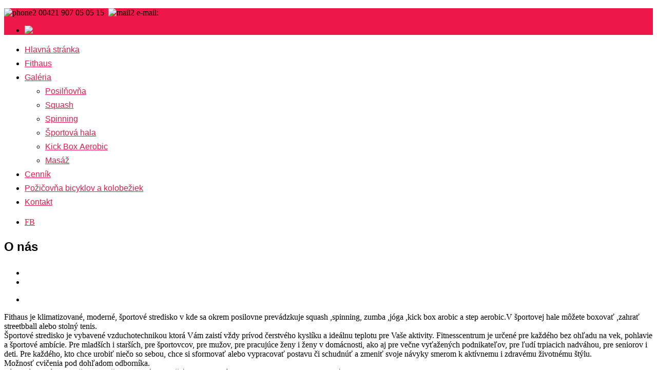

--- FILE ---
content_type: text/html; charset=utf-8
request_url: https://www.fithaus.sk/index.php/sk/fithaus-o-nas
body_size: 7533
content:
<!doctype html>
<html prefix="og: http://ogp.me/ns#" xml:lang="sk-sk" lang="sk-sk" >
<head>
		<meta name="viewport" content="width=device-width, initial-scale=1.0">
	    <base href="https://www.fithaus.sk/index.php/sk/fithaus-o-nas" />
	<meta http-equiv="content-type" content="text/html; charset=utf-8" />
	<meta name="robots" content="max-image-preview:large" />
	<meta name="author" content="Super User" />
	<meta property="og:url" content="https://www.fithaus.sk/index.php/sk/fithaus-o-nas" />
	<meta property="og:type" content="article" />
	<meta property="og:title" content="Fithaus" />
	<meta property="og:description" content="Fithaus je klimatizované, moderné, športové stredisko v kde sa okrem posilovne prevádzkuje squash ,spinning, zumba ,jóga ,kick box arobic a step aerobic.V športovej hale môžete boxovať ,zahrať streetbball alebo stolný tenis. Športové stredisko je vybavené vzduchotechnikou ktorá Vám zaistí vždy prívo..." />
	<meta name="twitter:card" content="summary" />
	<meta name="twitter:title" content="Fithaus" />
	<meta name="twitter:description" content="Fithaus je klimatizované, moderné, športové stredisko v kde sa okrem posilovne prevádzkuje squash ,spinning, zumba ,jóga ,kick box arobic a step aerobic.V športovej hale môžete boxovať ,zahrať streetb..." />
	<meta name="description" content="Fithaus je klimatizované, moderné, športové stredisko v kde sa okrem posilovne prevádzkuje squash ,spinning, zumba ,jóga ,kick box arobic a step aerob..." />
	<meta name="generator" content="Joomla! - Open Source Content Management" />
	<title>Fithaus</title>
	<link href="/index.php/sk/fithaus-o-nas" rel="canonical" />
	<link href="https://cdnjs.cloudflare.com/ajax/libs/magnific-popup.js/1.1.0/magnific-popup.min.css" rel="stylesheet" type="text/css" />
	<link href="https://cdnjs.cloudflare.com/ajax/libs/simple-line-icons/2.4.1/css/simple-line-icons.min.css" rel="stylesheet" type="text/css" />
	<link href="/components/com_k2/css/k2.css?v=2.11.20230505" rel="stylesheet" type="text/css" />
	<link href="/cache/widgetkit/widgetkit-f4a1c551.css" rel="stylesheet" type="text/css" />
	<link href="/templates/insightfx/css-compiled/menu-0c193210d8a8f1fb1fe6a3d20516fa54.css" rel="stylesheet" type="text/css" />
	<link href="/libraries/gantry/css/grid-responsive.css" rel="stylesheet" type="text/css" />
	<link href="/templates/insightfx/css/grid-responsive.css" rel="stylesheet" type="text/css" />
	<link href="/templates/insightfx/css-compiled/master-7d3017cf7b30432fec1516b3448ce783.css" rel="stylesheet" type="text/css" />
	<link href="/templates/insightfx/css/master-chrome.css" rel="stylesheet" type="text/css" />
	<link href="/templates/insightfx/css-compiled/mediaqueries.css" rel="stylesheet" type="text/css" />
	<link href="//fonts.googleapis.com/css?family=Khmer" rel="stylesheet" type="text/css" />
	<link href="/media/mod_languages/css/template.css?8fd2be6a7a94493683127139a381c89d" rel="stylesheet" type="text/css" />
	<style type="text/css">

                        /* K2 - Magnific Popup Overrides */
                        .mfp-iframe-holder {padding:10px;}
                        .mfp-iframe-holder .mfp-content {max-width:100%;width:100%;height:100%;}
                        .mfp-iframe-scaler iframe {background:#fff;padding:10px;box-sizing:border-box;box-shadow:none;}
                    a, ul.menu li .separator {color:#ed1848;}.button, .readon, .readmore, button.validate, #member-profile a, #member-registration a, .formelm-buttons button, .btn-primary, .style3 .gkTabsWrap.vertical ol li.active, .style3 .gkTabsWrap.horizontal ol li.active, .style3 .gkTabsWrap.vertical ol li.active:hover, .style3 .gkTabsWrap.horizontal ol li.active:hover {border-color:#940b2a;}.gf-menu .dropdown, #rt-footer, .style1 .gkTabsWrap.vertical ol, .ctabutton {border-color:#ed1848;}#rt-login #btl .btl-panel > span#btl-panel-login:hover, #rt-login #btl .btl-panel > span#btl-panel-registration:hover, #rt-login #btl .btl-panel > span#btl-panel-profile:hover, #simplemodal-container a.modalCloseImg:hover, div.k2TagCloudBlock a:hover, .sprocket-mosaic-order ul li.active, .sprocket-mosaic-filter ul li.active, .sprocket-mosaic-order ul li:hover, .sprocket-mosaic-filter ul li:hover, .sprocket-mosaic-loadmore:hover, .title-line span, #Kunena .button,#Kunena .kbutton, html#ecwid_html body#ecwid_body div.ecwid-ContinueShoppingButton-up, html#ecwid_html body#ecwid_body div.ecwid-ContinueShoppingButton-up-hovering, html#ecwid_html body#ecwid_body div.ecwid-ContinueShoppingButton-ie6-up, html#ecwid_html body#ecwid_body div.ecwid-ContinueShoppingButton-ie6-up-hovering, html#ecwid_html body#ecwid_body div.ecwid-AddToBagButton-up, html#ecwid_html body#ecwid_body div.ecwid-AddToBagButton-up-hovering, html#ecwid_html body#ecwid_body div.ecwid-AddToBagButton-ie6-up, html#ecwid_html body#ecwid_body div.ecwid-AddToBagButton-ie6-up-hovering, div.ecwid-productBrowser-cart-checkoutButton-up, div.ecwid-productBrowser-cart-checkoutButton-up-hovering, div.ecwid-productBrowser-cart-checkoutButton-ie6-up, div.ecwid-productBrowser-cart-checkoutButton-ie6-up-hovering {background-color:#ed1848 !important;}.btl-buttonsubmit input.btl-buttonsubmit,.btl-buttonsubmit button.btl-buttonsubmit, .tp-caption.insightfx_color, div.itemCategory a:hover, div.itemTagsBlock ul.itemTags li a:hover, div.catItemCategory a:hover, div.catItemTagsBlock ul.catItemTags li a:hover, div.catItemReadMore a, div.catItemCommentsLink a, div.tagItemCategory a:hover, div.tagItemReadMore a, div.userItemCategory a:hover, div.userItemTagsBlock ul.userItemTags li a:hover, div.userItemReadMore a, div.userItemCommentsLink a, div.genericItemCategory a:hover, div.genericItemReadMore a, .gkIsButtons, .style1 .gkTabsWrap.vertical ol li:hover, .style1 .gkTabsWrap.vertical ol li.active, .style1 .gkTabsWrap.horizontal ol li:hover, .style1 .gkTabsWrap.horizontal ol li.active, .style3 .gkTabsWrap.vertical ol li.active, .style3 .gkTabsWrap.horizontal ol li.active, .style3 .gkTabsWrap.vertical ol li.active:hover, .style3 .gkTabsWrap.horizontal ol li.active:hover, h4.sprocket-lists-title:hover, .features div:hover p.icon, #featuredprojects ul li:hover, .social li:hover, #rt-top, #Kunena .kpagination span, .ecwid-ProductBrowser-auth-anonim a.gwt-Anchor:hover, html#ecwid_html body#ecwid_body button.gwt-Button, html#ecwid_html body#ecwid_body #wrapper button.gwt-Button, html#ecwid_html body#ecwid_body div.ecwid-productBrowser-subcategories-categoryName:hover, .ecwid-SearchPanel .ecwid-SearchPanel-button {background:#ed1848 !important;}.btl-buttonsubmit input.btl-buttonsubmit:hover, .btl-buttonsubmit button.btl-buttonsubmit:hover, div.catItemReadMore a:hover, div.catItemCommentsLink a:hover, div.userItemReadMore a:hover, div.userItemCommentsLink a:hover, div.genericItemReadMore a:hover {background:#cc103a !important; }#bt_ul li a:hover, .jfx_action a:hover, .features div:hover h3, .features div:hover h3 a, a.readon1:hover, #featuredprojects ul li:hover h4, span.itemAuthor:hover a, span.itemAuthor:hover .icon-user, div.itemToolbar ul li a.itemPrintLink:hover, div.itemToolbar ul li a.itemEmailLink:hover, div.itemToolbar ul li a.itemCommentsLink:hover, div.itemAuthorLatest ul li a:hover, a.itemRelTitle:hover, div.catItemHeader h3.catItemTitle a:hover, div.catItemHeader span.catItemAuthor:hover a, div.catItemHeader span.catItemAuthor:hover i, div.tagItemHeader h2.tagItemTitle a:hover, div.userItemHeader h3.userItemTitle a:hover, div.genericItemHeader h2.genericItemTitle a:hover, .sprocket-features-desc a.readon, .gf-menu.l1 > .active a, .gf-menu .dropdown ul li.active > .item, .gf-menu .dropdown ul li .item:hover, .nspArt h4.nspHeader a:hover, a.nspComments:hover, #rt-footer ul li a:hover, #rt-copyright a:hover, #rt-breadcrumbs a:hover, div.k2ItemsBlock ul li a.moduleItemTitle:hover, div.k2CategoriesListBlock ul li a:hover, div.k2LatestCommentsBlock ul li a:hover, div.k2LatestCommentsBlock ul li a:focus, .sprocket-readmore:hover, .sprocket-mosaic-item .sprocket-mosaic-title a:hover, .blog h2 a:hover, ul.menu li a:hover, form#login-form ul li a:hover, .item-page h2 a:hover, .items-more li a:hover, .component-content .login + div ul li a:hover, .style2 .gkTabsWrap.vertical ol li.active, .style2 .gkTabsWrap.horizontal ol li.active, .style4 .gkTabsWrap.vertical ol li.active, .style4 .gkTabsWrap.horizontal ol li.active, .style4 .gkTabsWrap.vertical ol li:hover, .style4 .gkTabsWrap.horizontal ol li:hover, .sprocket-lists-item a.readon, h4.sprocket-strips-title a, #Kunena #ktab a:hover span, #Kunena #ktab #current a span, #Kunena a:hover, #Kunena div.k_guest b, html#ecwid_html body#ecwid_body div.ecwid-productBrowser-categoryPath a, html#ecwid_html body#ecwid_body div.ecwid-productBrowser-categoryPath a:active, html#ecwid_html body#ecwid_body div.ecwid-productBrowser-categoryPath a:visited, .ecwid-popup-linkBlock a, html#ecwid_html body#ecwid_body div.ecwid-results-topPanel div.ecwid-results-topPanel-viewAsPanel-link, html#ecwid_html body#ecwid_body div.ecwid-productBrowser-productsTable-addToBagLink, html#ecwid_html body#ecwid_body div.ecwid-categoriesMenuBar td.gwt-MenuItem-selected span.ecwid-categories-category, html#ecwid_html body#ecwid_body div.ecwid-categoriesMenuBar td.gwt-MenuItem-current span.ecwid-categories-category, html#ecwid_html body#ecwid_body td.ecwid-categories-vertical-table-cell-selected span.ecwid-categories-category, html#ecwid_html body#ecwid_body table.ecwid-categoriesTabBar table.gwt-TabBarItem-selected span.ecwid-categories-category, html#ecwid_html body#ecwid_body span.ecwid-categories-category:hover, div.ecwid-minicart-link *, a.gwt-Anchor {color:#ed1848 !important;}div.k2LatestCommentsBlock ul li span.lcUsername, div.k2LatestCommentsBlock ul li span.lcUsername a, html#ecwid_html body#ecwid_body div.ecwid-productBrowser-price {color:#ab0d31 !important; }#Kunena #ktab a:hover, #Kunena #ktab #current a {border-top: 5px solid #ed1848 !important;}#Kunena .kpagination span {border-color: #ed1848 !important;}.button, .readon, .readmore, button.validate, #member-profile a, #member-registration a, .formelm-buttons button, .btn-primary {background:#ed1848 !important;}.button:hover, .readon:hover, .readmore:hover, button.validate:hover, #member-profile a:hover, #member-registration a:hover, .formelm-buttons button:hover, .btn-primary:hover, div.tagItemReadMore a:hover, #Kunena .kbutton:hover,#Kunena .kbutton:focus, html#ecwid_html body#ecwid_body button.gwt-Button:hover, html#ecwid_html body#ecwid_body #wrapper button.gwt-Button:hover, .ecwid-SearchPanel .ecwid-SearchPanel-button:hover {background:#cc103a !important; }.button:active, .readon:active, .readmore:active, button.validate:active, #member-profile a:active, #member-registration a:active, .formelm-buttons button:active, .btn-primary:active {background-color: #e91242; background: linear-gradient(top, rgba(233,18,66,1) 0%, rgba(240,62,102,1) 100%); background: -webkit-linear-gradient(top, rgba(233,18,66,1) 0%, rgba(240,62,102,1) 100%);}
html#ecwid_html body#ecwid_body div.ecwid-ContinueShoppingButton-up:hover, html#ecwid_html body#ecwid_body div.ecwid-ContinueShoppingButton-up-hovering:hover, html#ecwid_html body#ecwid_body div.ecwid-ContinueShoppingButton-ie6-up:hover, html#ecwid_html body#ecwid_body div.ecwid-ContinueShoppingButton-ie6-up-hovering:hover, html#ecwid_html body#ecwid_body div.ecwid-AddToBagButton-up:hover, html#ecwid_html body#ecwid_body div.ecwid-AddToBagButton-up-hovering:hover, html#ecwid_html body#ecwid_body div.ecwid-AddToBagButton-ie6-up:hover, html#ecwid_html body#ecwid_body div.ecwid-AddToBagButton-ie6-up-hovering:hover, div.ecwid-productBrowser-cart-checkoutButton-up:hover, div.ecwid-productBrowser-cart-checkoutButton-up-hovering:hover, div.ecwid-productBrowser-cart-checkoutButton-ie6-up:hover, div.ecwid-productBrowser-cart-checkoutButton-ie6-up-hovering:hover {background-color:#cc103a !important; }#rt-logo {background: url(/images/logo.png) 50% 0 no-repeat !important;}
#rt-logo {width: 150px;height: 65px;}
.button, .readon, .readmore, button.validate, #member-profile a, #member-registration a, .formelm-buttons button, .btn-primary, h1, h2, h3, h4, h5, .gf-menu .item, .btl-content-block h3, .tp-caption, input.btl-buttonsubmit, button.btl-buttonsubmit, div.itemHeader h2.itemTitle, div.catItemHeader h3.catItemTitle, div.catItemReadMore a, div.catItemCommentsLink a, div.tagItemHeader h2.tagItemTitle a, div.tagItemReadMore a, div.userItemHeader h3.userItemTitle a, div.userItemReadMore a, div.userItemCommentsLink a, div.genericItemHeader h2.genericItemTitle a, div.genericItemReadMore a, .gkIsWrapper-gk_bikestore figcaption h3, .sprocket-mosaic-order ul li, .sprocket-mosaic-filter ul li, .k2AccountPageUpdate button, #Kunena .kheader h2 a, #Kunena .ktitle, #Kunena a.ktitle, #Kunena .kheader h2 span, #Kunena #ktab a, #Kunena .kbutton, .ecwid-popup-content .ecwid-popup-headLabel { font-family: 'Khmer', 'Helvetica', arial, serif !important; }
	</style>
	<script type="application/json" class="joomla-script-options new">{"csrf.token":"d8f750c0b290629d494958230b802438","system.paths":{"root":"","base":""}}</script>
	<script src="/media/jui/js/jquery.min.js?8fd2be6a7a94493683127139a381c89d" type="text/javascript"></script>
	<script src="/media/jui/js/jquery-noconflict.js?8fd2be6a7a94493683127139a381c89d" type="text/javascript"></script>
	<script src="/media/jui/js/jquery-migrate.min.js?8fd2be6a7a94493683127139a381c89d" type="text/javascript"></script>
	<script src="https://cdnjs.cloudflare.com/ajax/libs/magnific-popup.js/1.1.0/jquery.magnific-popup.min.js" type="text/javascript"></script>
	<script src="/media/k2/assets/js/k2.frontend.js?v=2.11.20230505&sitepath=/" type="text/javascript"></script>
	<script src="/cache/widgetkit/widgetkit-cb736fae.js" type="text/javascript"></script>
	<script src="/media/system/js/mootools-core.js?8fd2be6a7a94493683127139a381c89d" type="text/javascript"></script>
	<script src="/media/system/js/core.js?8fd2be6a7a94493683127139a381c89d" type="text/javascript"></script>
	<script src="/media/system/js/mootools-more.js?8fd2be6a7a94493683127139a381c89d" type="text/javascript"></script>
	<script src="/libraries/gantry/js/browser-engines.js" type="text/javascript"></script>
	<script src="/templates/insightfx/js/rokmediaqueries.js" type="text/javascript"></script>
	<script src="/templates/insightfx/js/load-transition.js" type="text/javascript"></script>
	<script src="/modules/mod_roknavmenu/themes/default/js/rokmediaqueries.js" type="text/javascript"></script>
	<script src="/templates/insightfx/html/mod_roknavmenu/themes/default/js/responsive.js" type="text/javascript"></script>
	<script type="application/x-k2-headers">
{"Last-Modified": "Fri, 20 Sep 2019 19:53:48 GMT", "ETag": "048c0c58e2b1caafcdcadd7eb2882e6e"}
	</script>
	<script type="application/ld+json">

                {
                    "@context": "https://schema.org",
                    "@type": "Article",
                    "mainEntityOfPage": {
                        "@type": "WebPage",
                        "@id": "https://www.fithaus.sk/index.php/sk/fithaus-o-nas"
                    },
                    "url": "https://www.fithaus.sk/index.php/sk/fithaus-o-nas",
                    "headline": "Fithaus",
                    "datePublished": "2013-10-24 00:00:00",
                    "dateModified": "2019-09-20 19:53:48",
                    "author": {
                        "@type": "Person",
                        "name": "Super User",
                        "url": "https://www.fithaus.sk/index.php/sk/fithaus-o-nas/itemlist/user/972-superuser"
                    },
                    "publisher": {
                        "@type": "Organization",
                        "name": "FitHaus",
                        "url": "https://www.fithaus.sk/",
                        "logo": {
                            "@type": "ImageObject",
                            "name": "FitHaus",
                            "width": "",
                            "height": "",
                            "url": "https://www.fithaus.sk/"
                        }
                    },
                    "articleSection": "https://www.fithaus.sk/index.php/sk/2013-06-30-18-04-13/k2-demo/k2-categories/solutions",
                    "keywords": "",
                    "description": "Fithaus je klimatizované, moderné, športové stredisko v kde sa okrem posilovne prevádzkuje squash ,spinning, zumba ,jóga ,kick box arobic a step aerobic.V športovej hale môžete boxovať ,zahrať streetbball alebo stolný tenis. Športové stredisko je vybavené vzduchotechnikou ktorá Vám zaistí vždy prívod čerstvého kyslíku a ideálnu teplotu pre Vaše aktivity. Fitnesscentrum je určené pre každého bez ohľadu na vek, pohlavie a športové ambície. Pre mladších i starších, pre športovcov, pre mužov, pre pracujúce ženy i ženy v domácnosti, ako aj pre večne vyťažených podnikateľov, pre ľudí trpiacich nadváhou, pre seniorov i deti. Pre každého, kto chce urobiť niečo so sebou, chce si sformovať alebo vypracovať postavu či schudnúť a zmeniť svoje návyky smerom k aktívnemu i zdravému životnému štýlu.Možnosť cvičenia pod dohľadom odborníka.Tí, ktorí predtým necvičili sa naučia, ako správne cvičiť na jednotlivých strojoch, ale aj ako sa stravovať.K dispozícii je tiež masérsky salón, ako aj bar s predajom špičkových doplnkov výživy ( ALL Stars ,Biotech,Scitec Acaico ), kávy a iných nápojov či produktov.Ponúkame poradenstvo ohladne doplnkov výžívy ,stravovania a kondičnej prípravy športovcov.Každému klientovi v prípade záujmu vypracujeme jedálniček i tréningový plán a poskytneme individuálnu starostlivosť. Vybavenie posilovne : posilovacie stroje Technogym a Life fitness-plocha 900m²-stroje 34 ks-rozpätie jednoručiek od 0,5 - 50 kg (39 párov) Kardio zóna bežiaci pás 6 ks stacionárny bicykel 13 ks stacionárny bicykel s opierkov 1 ks steper 2 ks eliptický trenažér 2 ks",
                    "articleBody": "Fithaus je klimatizované, moderné, športové stredisko v kde sa okrem posilovne prevádzkuje squash ,spinning, zumba ,jóga ,kick box arobic a step aerobic.V športovej hale môžete boxovať ,zahrať streetbball alebo stolný tenis. Športové stredisko je vybavené vzduchotechnikou ktorá Vám zaistí vždy prívod čerstvého kyslíku a ideálnu teplotu pre Vaše aktivity. Fitnesscentrum je určené pre každého bez ohľadu na vek, pohlavie a športové ambície. Pre mladších i starších, pre športovcov, pre mužov, pre pracujúce ženy i ženy v domácnosti, ako aj pre večne vyťažených podnikateľov, pre ľudí trpiacich nadváhou, pre seniorov i deti. Pre každého, kto chce urobiť niečo so sebou, chce si sformovať alebo vypracovať postavu či schudnúť a zmeniť svoje návyky smerom k aktívnemu i zdravému životnému štýlu.Možnosť cvičenia pod dohľadom odborníka.Tí, ktorí predtým necvičili sa naučia, ako správne cvičiť na jednotlivých strojoch, ale aj ako sa stravovať.K dispozícii je tiež masérsky salón, ako aj bar s predajom špičkových doplnkov výživy ( ALL Stars ,Biotech,Scitec Acaico ), kávy a iných nápojov či produktov.Ponúkame poradenstvo ohladne doplnkov výžívy ,stravovania a kondičnej prípravy športovcov.Každému klientovi v prípade záujmu vypracujeme jedálniček i tréningový plán a poskytneme individuálnu starostlivosť. Vybavenie posilovne : posilovacie stroje Technogym a Life fitness-plocha 900m²-stroje 34 ks-rozpätie jednoručiek od 0,5 - 50 kg (39 párov) Kardio zóna bežiaci pás 6 ks stacionárny bicykel 13 ks stacionárny bicykel s opierkov 1 ks steper 2 ks eliptický trenažér 2 ks"
                }
                
	</script>
	<script type="text/javascript">

	</script>
	<link rel="dns-prefetch" href="//images-cdn.ecwid.com/">
	<link rel="dns-prefetch" href="//images.ecwid.com/">
	<link rel="dns-prefetch" href="//app.ecwid.com/">
</head>
<body  class="logo-type-custom headerstyle-dark font-family-khmer font-size-is-default menu-type-dropdownmenu layout-mode-responsive col12">
        <header id="rt-top-surround">
				<div id="rt-top" >
			<div class="rt-container">
				<div class="rt-grid-6 rt-alpha">
               <div class="rt-block hidden-phone">
           	<div class="module-surround">
	           		                	<div class="module-content">
	                		

<div class="customhidden-phone"  >
	<p><span class="phone"><img src="/images/icons/phone2.png" alt="phone2" width="16" height="16" />&nbsp;00421 907 05 05 15 &nbsp;<img src="/images/icons/mail2.png" alt="mail2" width="16" height="16" /> e-mail:&nbsp;</span><a href="mailto:info@fithaus.sk" target="_blank"><span class="email">info@fithaus.sk</span></a></p></div>
	                	</div>
                	</div>
           </div>
	
</div>
<div class="rt-grid-6 rt-omega">
               <div class="rt-block ">
           	<div class="module-surround">
	           		                	<div class="module-content">
	                		<div class="mod-languages">

	<ul class="lang-inline" dir="ltr">
						<li>
			<a href="/index.php/hu/fithaus">
												<img src="/media/mod_languages/images/hu.gif" alt="Magyar (HU)" title="Magyar (HU)" />										</a>
			</li>
							</ul>

</div>
	                	</div>
                	</div>
           </div>
	
</div>
				<div class="clear"></div>
			</div>
		</div>
						<div id="rt-header">
			<div class="rt-container">
			<div id="header-shadow"></div>
				<div class="rt-grid-3 rt-alpha">
            <div class="rt-block logo-block">
            <a href="/" id="rt-logo"></a>
        </div>
        
</div>
<div class="rt-grid-9 rt-omega">
    	<div class="rt-block menu-block">
		<div class="gf-menu-device-container"></div>
<ul class="gf-menu l1 " >
                    <li class="item298" >

            <a class="item" href="/index.php/sk/"  >

                                Hlavná stránka                            </a>


                    </li>
                            <li class="item297 active last" >

            <a class="item" href="/index.php/sk/fithaus-o-nas"  >

                                Fithaus                            </a>


                    </li>
                            <li class="item280 parent" >

            <a class="item" href="/index.php/sk/fithaus-sk"  >

                                Galéria                                
                            </a>


            
                                    <div class="dropdown columns-1 " style="width:180px;">
                                                <div class="column col1"  style="width:180px;">
                            <ul class="l2">
                                                                                                                    <li class="item291" >

            <a class="item" href="/index.php/sk/fithaus-sk/posilovna-sturovo"  >

                                Posilňovňa                            </a>


                    </li>
                                                                                                                                                                <li class="item289" >

            <a class="item" href="/index.php/sk/fithaus-sk/squash"  >

                                Squash                            </a>


                    </li>
                                                                                                                                                                <li class="item292" >

            <a class="item" href="/index.php/sk/fithaus-sk/spinning-sturovo"  >

                                Spinning                            </a>


                    </li>
                                                                                                                                                                <li class="item293" >

            <a class="item" href="/index.php/sk/fithaus-sk/sportova-hala-sturovo-fithaus"  >

                                Športová hala                            </a>


                    </li>
                                                                                                                                                                <li class="item294" >

            <a class="item" href="/index.php/sk/fithaus-sk/kick-box-aerobik-fithaus-sturovo"  >

                                Kick Box Aerobic                            </a>


                    </li>
                                                                                                                                                                <li class="item296" >

            <a class="item" href="/index.php/sk/fithaus-sk/masszazs-fithaus-sturovo"  >

                                Masáž                            </a>


                    </li>
                                                                                                        </ul>
                        </div>
                                            </div>

                                    </li>
                            <li class="item302" >

            <a class="item" href="/index.php/sk/cennik-fithaus"  >

                                Cenník                            </a>


                    </li>
                            <li class="item308" >

            <a class="item" href="/index.php/sk/pozicovna-bicyklov-a-kolobeziek"  >

                                Požičovňa bicyklov a kolobežiek                            </a>


                    </li>
                            <li class="item301" >

            <a class="item" href="/index.php/sk/kontakt"  >

                                Kontakt                            </a>


                    </li>
            </ul>		<div class="clear"></div>
	</div>
	
</div>
				<div class="clear"></div>
			</div>
		</div>
			</header>
		    <div id="rt-login">
        
            <div class="rt-grid-12 rt-alpha rt-omega">
               <div class="rt-block hidden-phone">
           	<div class="module-surround">
	           		                	<div class="module-content">
	                		

<div class="customhidden-phone"  >
	<div class="social clearfix">
	<ul>
		<li class="facebookli">
			<div class="facebook"><a href="https://www.facebook.com/fithaus.sk"><span>FB</span></a>
			</div>
		</li>
	</ul>
</div></div>
	                	</div>
                	</div>
           </div>
	
</div>
            <div class="clear"></div>
       
    </div>
    	    <div id="rt-drawer">
        <div class="rt-container">
                        <div class="clear"></div>
        </div>
    </div>
    			<div id="rt-transition" class="rt-hidden">
		<div id="rt-mainbody-surround">
																					<div class="rt-container">
		    		          
<div id="rt-main" class="mb8-sa4">
                <div class="rt-container">
                    <div class="rt-grid-8 ">
                                                						<div class="rt-block">
	                        <div id="rt-mainbody">
								<div class="component-content">
	                            	

<!-- Start K2 Item Layout -->
<span id="startOfPageId37"></span>

<div id="k2Container" class="itemView">

	<!-- Plugins: BeforeDisplay -->
	
	<!-- K2 Plugins: K2BeforeDisplay -->
	
	<div class="itemHeader">



	  	  <!-- Item title -->
	  <h2 class="itemTitle">
						
	  	O nás
	  	
	  </h2>
	  
  </div>

  <!-- Plugins: AfterDisplayTitle -->
  
  <!-- K2 Plugins: K2AfterDisplayTitle -->
  
	  <div class="itemToolbar">
  
	   <div class="itemInformation">
	   <ul>
	  
	  	<li></li>

		<li></li>
       </ul>
	   </div>	
	   <span class="righticons">
		<ul>
			
			
						<!-- Email Button -->
			<li>
				<a class="itemEmailLink" rel="nofollow" href="/index.php/sk/component/mailto/?tmpl=component&amp;template=insightfx&amp;link=11e2981cfec9709724849ad0209fcf12d319cdc3" onclick="window.open(this.href,'emailWindow','width=400,height=350,location=no,menubar=no,resizable=no,scrollbars=no'); return false;">
					<i class="icon-envelope-alt"></i>
				</a>
			</li>
			
			
			
			
					</ul>
		</span>
		<div class="clr"></div>
  </div>
	
  <div class="itemBody">

	  <!-- Plugins: BeforeDisplayContent -->
	  
	  <!-- K2 Plugins: K2BeforeDisplayContent -->
	  
	  
	  	  <!-- Item text -->
	  <div class="itemFullText">
	  	<p>Fithaus je klimatizované, moderné, športové stredisko v kde sa okrem posilovne prevádzkuje squash ,spinning, zumba ,jóga ,kick box arobic a step aerobic.V športovej hale môžete boxovať ,zahrať streetbball alebo stolný tenis. <br />Športové stredisko je vybavené vzduchotechnikou ktorá Vám zaistí vždy prívod čerstvého kyslíku a ideálnu teplotu pre Vaše aktivity. Fitnesscentrum je určené pre každého bez ohľadu na vek, pohlavie a športové ambície. Pre mladších i starších, pre športovcov, pre mužov, pre pracujúce ženy i ženy v domácnosti, ako aj pre večne vyťažených podnikateľov, pre ľudí trpiacich nadváhou, pre seniorov i deti. Pre každého, kto chce urobiť niečo so sebou, chce si sformovať alebo vypracovať postavu či schudnúť a zmeniť svoje návyky smerom k aktívnemu i zdravému životnému štýlu.<br />Možnosť cvičenia pod dohľadom odborníka.<br />Tí, ktorí predtým necvičili sa naučia, ako správne cvičiť na jednotlivých strojoch, ale aj ako sa stravovať.<br />K dispozícii je tiež masérsky salón, ako aj bar s predajom špičkových doplnkov výživy ( ALL Stars ,Biotech,Scitec Acaico ), kávy a iných nápojov či produktov.<br />Ponúkame poradenstvo ohladne doplnkov výžívy ,stravovania a kondičnej prípravy športovcov.Každému klientovi v prípade záujmu vypracujeme jedálniček i tréningový plán a poskytneme individuálnu starostlivosť.</p>
<h3>Vybavenie posilovne :</h3>
<p>posilovacie stroje Technogym a Life fitness<br />-plocha 900m²<br />-stroje 34 ks<br />-rozpätie jednoručiek od 0,5 - 50 kg (39 párov)</p>
<h3>Kardio zóna</h3>
<ul>
<li>bežiaci pás 6 ks</li>
<li>stacionárny bicykel 13 ks</li>
<li>stacionárny bicykel s opierkov 1 ks</li>
<li>steper 2 ks</li>
<li>eliptický trenažér 2 ks</li>
</ul>	  </div>
	  
		<div class="clr"></div>

	  
		
	  <!-- Plugins: AfterDisplayContent -->
	  
	  <!-- K2 Plugins: K2AfterDisplayContent -->
	  
	  <div class="clr"></div>
  </div>

		<!-- Social sharing -->
	<div class="itemSocialSharing">

				
				<!-- Facebook Button -->
		<div class="itemFacebookButton">
			<div id="fb-root"></div>
			<script type="text/javascript">
				(function(d, s, id) {
				  var js, fjs = d.getElementsByTagName(s)[0];
				  if (d.getElementById(id)) {return;}
				  js = d.createElement(s); js.id = id;
				  js.src = "//connect.facebook.net/en_US/all.js#appId=177111755694317&xfbml=1";
				  fjs.parentNode.insertBefore(js, fjs);
				}(document, 'script', 'facebook-jssdk'));
			</script>
			<div class="fb-like" data-send="false" data-layout="button_count" data-width="100" data-show-faces="true"></div>
		</div>
		
				
		<div class="clr"></div>
	</div>
	
    <div class="itemLinks">
  
	
		
	  
	  
		<div class="clr"></div>
  </div>
  
  
  
			
  
	<div class="clr"></div>

  
  
  
  <!-- Plugins: AfterDisplay -->
  
  <!-- K2 Plugins: K2AfterDisplay -->
  
  
 
		<div class="itemBackToTop">
		<a class="k2Anchor" href="/index.php/sk/fithaus-o-nas#startOfPageId37">
			back to top		</a>
	</div>
	
	<div class="clr"></div>
</div>
<!-- End K2 Item Layout -->

<!-- JoomlaWorks "K2" (v2.11.20230505) | Learn more about K2 at https://getk2.org -->


								</div>
	                        </div>
						</div>
                                                                    </div>
                                <div class="rt-grid-4 ">
                <div id="rt-sidebar-a">
                               <div class="rt-block ">
           	<div class="module-surround">
	           				<div class="module-title">
	                		<h2 class="title"><span>Služby</span></h2>
			<div class="title-line">
			<span></span>
			</div>		
			</div>
	                		                	<div class="module-content">
	                		

<div class="custom"  >
	<p><a href="/index.php/sk/fithaus-sk/posilovna-sturovo"><img src="/images/edzoterem/posilovna-icon.jpg" alt="posilovna-icon" width="900" height="400" /></a><a href="/index.php/sk/fithaus-sk/squash"><img src="/images/squash/squash-icon.jpg" alt="squash-icon" width="900" height="400" /></a><a href="/index.php/sk/fithaus-sk/spinning-sturovo"><img src="/images/spinning/spinning-icon.jpg" alt="spinning-icon" width="900" height="400" /></a><a href="/index.php/sk/fithaus-sk/sportova-hala-sturovo-fithaus"><img src="/images/tornaterem/telocvicna-icon.jpg" alt="telocvicna-icon" width="900" height="400" /></a><a href="/index.php/sk/fithaus-sk/kick-box-aerobik-fithaus-sturovo"><img src="/images/kickboxaerobic/kick-box-aerobic-icon.jpg" alt="kick-box-aerobic-icon" width="900" height="400" /></a><!--<a href="/index.php/sk/fithaus-sk/masszazs-fithaus-sturovo"><img src="/images/masszazs/masaz-icon.jpg" alt="masaz-icon" width="900" height="400" /></a>--></p></div>
	                	</div>
                	</div>
           </div>
	
                </div>
            </div>

                    <div class="clear"></div>
                </div>
            </div>
		    	</div>
											</div>
		
		</div>
			<footer id="rt-footer-surround">
						<div id="rt-copyright">
			<div class="rt-container">
				<div class="rt-grid-12 rt-alpha rt-omega">
               <div class="rt-block ">
           	<div class="module-surround">
	           				<div class="module-title">
	                		<h2 class="title"><span>Kontakt</span></h2>
			<div class="title-line">
			<span></span>
			</div>		
			</div>
	                		                	<div class="module-content">
	                		

<div class="custom"  >
	<p>Prevádzkovateľ:</p>
<p>ELPASO s.r.o. | ulica Jesenského 74 |&nbsp;94301 Štúrovo<br />IČO: 36762113</p>
<h3><strong><span style="color: #c0c0c0;">Adresa prevádzky:</span></strong></h3>
<div class="aboutus">
<ul>
<li>
<h3><strong><span class="address" style="color: #c0c0c0;">Kasárenská ul. 1260 (budova Vadaš recepcie) |&nbsp;94301&nbsp;Štúrovo</span></strong></h3>
</li>
<li>
<h3><strong><span class="phone" style="color: #c0c0c0;">00421 907 05 05 15</span></strong></h3>
</li>
</ul>
<p><a href="https://www.facebook.com/fithaus.sk/" target="_blank"><img src="/images/icons/f.png" alt="facebook" width="30" height="30" /></a>&nbsp;<a href="https://www.facebook.com/fithaus.sk/">fithaus.sk</a></p>
</div></div>
	                	</div>
                	</div>
           </div>
	           <div class="rt-block ">
           	<div class="module-surround">
	           		                	<div class="module-content">
	                		

<div class="custom"  >
	<div>
<table style="background-color: #dc143c; width: 100%;" border="0">
<tbody>
<tr>
<td>
<h1 style="text-align: center;"><span style="color: #ffd6df;">Otváracie hodiny:</span></h1>
</td>
<td style="background-color: #5e5e5e;">
<h1 style="text-align: center;"><span style="color: #ffffff;">Po - Pia od 06:00 - 22:00</span></h1>
<h1 style="text-align: center;"><span style="color: #ffffff;">So - Ne od 08:00 - 20:00</span></h1>
</td>
</tr>
<tr style="background-color: #778899;" align="left" valign="middle">
<td colspan="2">
<h1 style="text-align: center;"><span style="color: #ffffff;">Otváracia doba počas sviatkov na facebooku</span></h1>
</td>
</tr>
</tbody>
</table>
</div>
<p>&nbsp;</p></div>
	                	</div>
                	</div>
           </div>
	
</div>
				<div class="clear"></div>
			</div>
		</div>
			</footer>
				</body>
</html>
